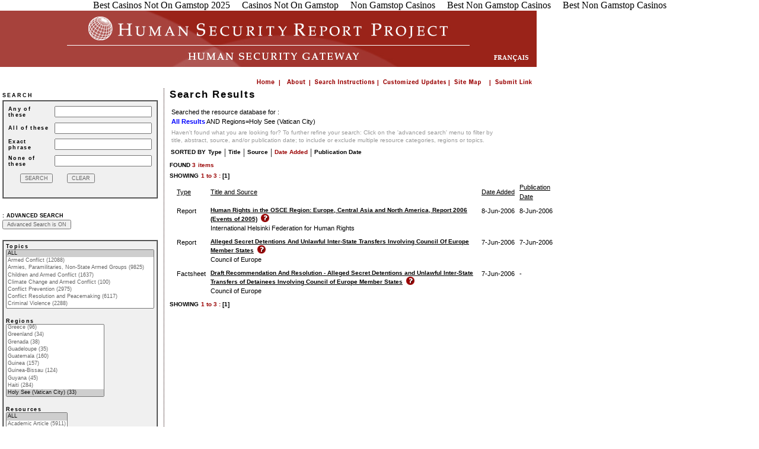

--- FILE ---
content_type: text/html; charset=UTF-8
request_url: https://www.humansecuritygateway.com/browse-By-REGION-Selection-223.html
body_size: 9974
content:
<html>
<head>
<title>Human Security Gateway - Search Results</title>
	<link rel="canonical" href="https://humansecuritygateway.com/browse-By-REGION-Selection-223.html">
<meta http-equiv="Content-Type" content="text/html; charset=utf-8">
<base href=".">
<link href="style/hsp.v02.css" rel="stylesheet" type="text/css">
<link href="style/additional.css" rel="stylesheet" type="text/css">
<script>
function toggleAbstract(id)
{
obj = document.getElementById(id);
if (obj.style.display == "none" || obj.style.visibility == "hidden")
{
obj.style.display = "";
obj.style.visibility = "";
}
else
{
obj.style.display = "none";
obj.style.visibility = "hidden";
}
}
</script>
</head>


<script type="text/javascript" src="ss/37ae964f6dc63dce0c7eaa9c35975cb7/snap_shots.js"></script>
<body><div style="text-align: center;"><a href="https://www.thebrexitparty.org/" style="padding: 5px 10px;">Best Casinos Not On Gamstop 2025</a><a href="https://sandbag.org.uk/" style="padding: 5px 10px;">Casinos Not On Gamstop</a><a href="https://www.sussexhealthandcare.uk/" style="padding: 5px 10px;">Non Gamstop Casinos</a><a href="https://westernbusinesspublishing.co.uk/" style="padding: 5px 10px;">Best Non Gamstop Casinos</a><a href="https://www.worcesterlive.co.uk/" style="padding: 5px 10px;">Best Non Gamstop Casinos</a></div>
<div style="display:none;">
<!-- Site Meter -->
<script type="text/javascript" src="js/counter-site-s13hsgtest.js">
</script>
<noscript>
<a href="http://s13.sitemeter.com/stats.asp?site=s13hsgtest" target="_top">
<img src="meter.asp-site-s13hsgtest.jpg" alt="Site Meter" border="0"></a>
</noscript>
<!-- Copyright (c)2006 Site Meter -->
</div>
<table border="0" cellspacing="0" cellpadding="0">
  <tr>
     <td>
      <a href="index_php.html"><img src="visual/mainheader.jpg" border="0" id="logo"></a>
    </td>
 <td>
         <a href="search_fr.html"><img src="visual/french_toggle_off.gif"></a>
    </td>
  </tr>
  <tr align="right">
     <td colspan="2">
     <br>
       <a href="index_php.html"><img src="visual/home_off.gif" height="12" width="42" border="0"></a>
       <a href="aboutUs.html"><img src="visual/about_off.gif" height="12" width="41" border="0"></a>
       <a href="searchInstruction.html"><img src="visual/searchins_off.gif" height="12" width="111" border="0"></a>
       <a href="customizeUpdateForm.html"><img src="visual/Customized_Updates_Eng.gif" height="12" border="0"></a>
       <a href="siteMap.html"><img src="visual/SiteMap_Eng.gif" height="12" border="0"></a>
	<a href="submitLink.html"><img src="images/GW_Buttons_submit_link_Eng.jpg" height="12" border="0"></a>
    </td>
  </tr>
</table>
 <table width="900" border="0" cellspacing="0" cellpadding="4">
  <tr>
    <td width="30%" valign="top" id="left_column">
<script language="JavaScript" src="js/CalendarPopup.js" type="text/javascript"></script>
<script language="JavaScript" src="js/dateCheck.js" type="text/javascript"></script>
<script language="JavaScript">
//For the Calendar
var cal1 = new CalendarPopup();
cal1.setSize( 200, 200);
function toggleAdvancedSearch(id)
{
 if (document.getElementById){
obj = document.getElementById(id);
if (obj.style.display == "none"){
obj.style.display = "";
document.getElementById('advSearchOFF').style.display = "none";
document.getElementById('advSearchON').style.display = "";
document.getElementById('advanced').value = "yes";
} else {
obj.style.display = "none";
document.getElementById('advSearchOFF').style.display = "";
document.getElementById('advSearchON').style.display = "none";
document.getElementById('advanced').value = "no";
}}
}
function confirmAdvanced()
{
submitSearchForm();
// if (document.getElementById){
//obj = document.getElementById('advancedSearch');
//if (obj.style.display == "none"){
//var agree=confirm("The Advanced Search option is OFF (you can switch it ON by clicking on \"Advanced Search\"). \n \n  The system will search ALL the records. Do you wish to continue?");
//if (agree)
//{
//submitSearchForm();
//}
//} else {
//submitSearchForm();
//}}
}
function submitSearchForm()
{
if(document.getElementById('topics[]').selectedIndex < 0 )
document.getElementById('topics[]').options[0].selected=true;
if(document.getElementById('regions[]').selectedIndex < 0 )
document.getElementById('regions[]').options[0].selected=true;
if(document.getElementById('types[]').selectedIndex < 0 )
document.getElementById('types[]').options[0].selected=true;
document.getElementById('sideSearchForm').submit();
}
function resetForm()
{
document.getElementById('resetVal').value="yes";
document.getElementById('sideSearchForm').submit();
}
function formtooltip(id, val)
{
obj = document.getElementById(id);
if (val == 1)
{
obj.style.display = "";
obj.style.visibility = "";
}
else
{
obj.style.display = "none";
obj.style.visibility = "hidden";
}
}
</script>
            <span class="HS-header01 caps">Search</span>
                    <br>
<table width="100%" border="1" align="justify" cellpadding="4" cellspacing="0" bgcolor="#F0F0F0">
<tr>
<td>
	    <form action="search.html" id="sideSearchForm" name="sideSearchForm" method="post">
<table width="100%" border="0" align="justify" cellpadding="4" cellspacing="0" bgcolor="#F0F0F0">
<tr>
<td>
                   <span class="HS-header02">Any of these </span>
</td>
<td>
<input name="Query" class="HS-breadcrumbs" type="text" size="25" id="Query" value="" onfocus="formtooltip('text_search_help',1)" onblur="formtooltip('text_search_help',0)"> <br>
</td></tr>
<tr border="0">
<td>
                   <span class="HS-header02">All of these </span>
</td>
<td>
<input name="QueryALL" class="HS-breadcrumbs" type="text" size="25" id="QueryALL" value="" onfocus="formtooltip('text_search_help',1)" onblur="formtooltip('text_search_help',0)"> <br>
</td>
</tr>
<tr border="0">
<td>
                   <span class="HS-header02">Exact phrase </span>
</td>
<td>
<input name="QueryEXACT" class="HS-breadcrumbs" type="text" size="25" id="QueryEXACT" value="" onfocus="formtooltip('text_search_help',1)" onblur="formtooltip('text_search_help',0)"> <br>
</td>
</tr>
<tr>
<td>
                   <span class="HS-header02">None of these </span>
</td>
<td>
 <input name="QueryNONE" class="HS-breadcrumbs" type="text" size="25" id="QueryNONE" value="" onfocus="formtooltip('text_search_help',1)" onblur="formtooltip('text_search_help',0)"> <br>
</td>
</tr>
<tr border="0">
<td colspan="100%">    
<input type="button" color="red" alt="Run search" onclick="javascript:confirmAdvanced()" value="SEARCH" class="HS-breadcrumbs">
    
<input type="button" value="CLEAR" onclick="javascript:resetForm()" class="HS-breadcrumbs">
</td>
</tr>
</table>
</form></td>
</tr>
</table>
                  <br>
	        <span class="HS-small-title">:</span>
                    <a href="javascript:toggleAdvancedSearch('advancedSearch')" class="HS-small-title">Advanced Search</a>
  <span class="HS-themes-features"><font color="grey"><div id="advSearchOFF" style="display:none;"> <input type="button" onclick="javascript:toggleAdvancedSearch('/')" value="Advanced Search is OFF" class="HS-breadcrumbs"></div>
<div id="advSearchON" style="display:;"><input type="button" onclick="javascript:toggleAdvancedSearch('/')" value="Advanced Search is ON" class="HS-breadcrumbs"></div></font></span><br>
	<div style="display:;" id="advancedSearch">
	<input type="hidden" name="advanced" id="advanced" value="yes"> 	<table border="1" align="justify" cellpadding="4" cellspacing="0" bgcolor="#F0F0F0" summary="Layout for filter">
            <tr><td valign="top" nowrap>
             <p>
			          <span class="HS-header02">Topics</span>
			          <br>
				<span class="HS-breadcrumbs">
			     	<select name="topics[]" id="topics[]" multiple size="8" class="HS-breadcrumbs">
			<option value="" selected>ALL</option><option value="1">Armed Conflict   (12088)</option><option value="2">Armies, Paramilitaries, Non-State Armed Groups    (9825)</option><option value="3">Children and Armed Conflict    (1637)</option><option value="22">Climate Change and Armed Conflict   (100)</option><option value="4">Conflict Prevention   (2975)</option><option value="5">Conflict Resolution and Peacemaking    (6117)</option><option value="6">Criminal Violence   (2288)</option><option value="8">Development and Security   (3946)</option><option value="9">Gender and Armed Conflict   (2243)</option><option value="10">Governance and Security   (12732)</option><option value="11">Health and Armed Conflict   (2145)</option><option value="12">Human Rights   (5863)</option><option value="21">Human Security: Concept and Critique   (473)</option><option value="13">Humanitarian Intervention   (1927)</option><option value="15">International and Regional Organizations   (5449)</option><option value="14">International Law, Justice and Accountability   (3707)</option><option value="16">Natural Resources and Armed Conflict   (1992)</option><option value="17">Peace Operations and Post-Conflict Reconstruction   (6852)</option><option value="18">Refugees and Internally Displaced People   (3658)</option><option value="19">Small Arms, Light Weapons and Landmines   (1880)</option><option value="20">Terrorism   (5898)</option>			</select>
				</span></p>
			 <p>
			          <span class="HS-header02">Regions</span>
			          <br>
				<span class="HS-breadcrumbs">
				<select name="regions[]" id="regions[]" multiple size="10" class="HS-breadcrumbs">
			<option value="">ALL</option><option value="114">Afghanistan     (3030)</option> <option value="2">Africa     (8577)</option> <option value="187">Albania     (130)</option> <option value="20">Algeria     (228)</option> <option value="130">American Samoa     (31)</option> <option value="64">Americas     (6053)</option> <option value="212">Andorra     (34)</option> <option value="27">Angola     (292)</option> <option value="66">Antigua and Barbuda     (34)</option> <option value="99">Argentina     (99)</option> <option value="188">Armenia     (162)</option> <option value="112">Asia-Pacific     (12941)</option> <option value="131">Australia     (131)</option> <option value="213">Austria     (53)</option> <option value="189">Azerbaijan     (204)</option> <option value="67">Bahamas, The     (36)</option> <option value="170">Bahrain     (129)</option> <option value="149">Bangladesh     (175)</option> <option value="68">Barbados     (34)</option> <option value="190">Belarus     (85)</option> <option value="214">Belgium     (90)</option> <option value="87">Belize     (47)</option> <option value="43">Benin     (72)</option> <option value="69">Bermuda     (31)</option> <option value="150">Bhutan     (65)</option> <option value="100">Bolivia     (99)</option> <option value="191">Bosnia and Herzegovina     (583)</option> <option value="28">Botswana     (73)</option> <option value="101">Brazil     (142)</option> <option value="157">Brunei     (41)</option> <option value="192">Bulgaria     (86)</option> <option value="44">Burkina Faso     (83)</option> <option value="4">Burundi     (447)</option> <option value="158">Cambodia     (244)</option> <option value="45">Cameroon     (84)</option> <option value="95">Canada     (445)</option> <option value="46">Cape Verde     (53)</option> <option value="65">Caribbean     (455)</option> <option value="70">Cayman Islands     (31)</option> <option value="3">Central Africa     (1860)</option> <option value="5">Central African Republic     (293)</option> <option value="86">Central America     (528)</option> <option value="186">Central and Eastern Europe     (2223)</option> <option value="113">Central Asia     (3486)</option> <option value="47">Chad     (357)</option> <option value="102">Chile     (85)</option> <option value="121">China     (502)</option> <option value="103">Colombia     (558)</option> <option value="29">Comoros     (50)</option> <option value="7">Congo, Democratic Republic of     (1190)</option> <option value="6">Congo, Republic of (Brazzaville)     (136)</option> <option value="132">Cook Islands     (33)</option> <option value="88">Costa Rica     (51)</option> <option value="48">Cote d'Ivoire     (334)</option> <option value="193">Croatia     (305)</option> <option value="71">Cuba     (82)</option> <option value="215">Cyprus     (114)</option> <option value="194">Czech Republic     (63)</option> <option value="216">Denmark     (79)</option> <option value="15">Djibouti     (92)</option> <option value="72">Dominica     (37)</option> <option value="73">Dominican Republic     (51)</option> <option value="9">East Africa     (2527)</option> <option value="104">Ecuador     (86)</option> <option value="21">Egypt     (317)</option> <option value="89">El Salvador     (112)</option> <option value="49">Equatorial Guinea     (68)</option> <option value="16">Eritrea     (205)</option> <option value="195">Estonia     (62)</option> <option value="17">Ethiopia     (329)</option> <option value="185">Europe     (3796)</option> <option value="133">Fiji     (59)</option> <option value="217">Finland     (60)</option> <option value="218">France     (217)</option> <option value="105">French Guiana     (35)</option> <option value="134">French Polynesia     (33)</option> <option value="50">Gabon     (61)</option> <option value="51">Gambia, The     (69)</option> <option value="196">Georgia     (456)</option> <option value="219">Germany     (157)</option> <option value="52">Ghana     (118)</option> <option value="220">Gibraltar     (35)</option> <option value="1">Global     (8162)</option> <option value="221">Greece     (96)</option> <option value="222">Greenland     (34)</option> <option value="74">Grenada     (38)</option> <option value="75">Guadeloupe     (35)</option> <option value="90">Guatemala     (160)</option> <option value="53">Guinea     (157)</option> <option value="54">Guinea-Bissau     (124)</option> <option value="106">Guyana     (45)</option> <option value="76">Haiti     (284)</option> <option value="223" selected>Holy See (Vatican City)     (33)</option> <option value="91">Honduras     (76)</option> <option value="122">Hong Kong     (38)</option> <option value="14">Horn of Africa     (1257)</option> <option value="197">Hungary     (56)</option> <option value="224">Iceland     (46)</option> <option value="151">India     (1004)</option> <option value="160">Indonesia     (445)</option> <option value="171">Iran     (537)</option> <option value="172">Iraq     (2723)</option> <option value="225">Ireland     (87)</option> <option value="173">Israel     (1007)</option> <option value="226">Italy     (94)</option> <option value="77">Jamaica     (55)</option> <option value="123">Japan     (120)</option> <option value="174">Jordan     (214)</option> <option value="115">Kazakhstan     (130)</option> <option value="10">Kenya     (340)</option> <option value="135">Kiribati     (35)</option> <option value="198">Kosovo     (439)</option> <option value="175">Kuwait     (125)</option> <option value="116">Kyrgyzstan     (190)</option> <option value="161">Laos     (69)</option> <option value="199">Latvia     (63)</option> <option value="176">Lebanon     (596)</option> <option value="30">Lesotho     (70)</option> <option value="55">Liberia     (443)</option> <option value="22">Libya     (182)</option> <option value="227">Liechtenstein     (36)</option> <option value="200">Lithuania     (65)</option> <option value="228">Luxembourg     (46)</option> <option value="201">Macedonia     (173)</option> <option value="31">Madagascar     (67)</option> <option value="32">Malawi     (80)</option> <option value="162">Malaysia     (123)</option> <option value="152">Maldives     (46)</option> <option value="56">Mali     (103)</option> <option value="229">Malta     (44)</option> <option value="136">Marshall Islands     (31)</option> <option value="78">Martinique     (30)</option> <option value="57">Mauritania     (112)</option> <option value="33">Mauritius     (60)</option> <option value="96">Mexico     (210)</option> <option value="137">Micronesia     (36)</option> <option value="202">Moldova     (107)</option> <option value="230">Monaco     (35)</option> <option value="125">Mongolia     (51)</option> <option value="203">Montenegro     (95)</option> <option value="23">Morocco     (193)</option> <option value="34">Mozambique     (140)</option> <option value="163">Myanmar     (484)</option> <option value="35">Namibia     (93)</option> <option value="138">Nauru     (32)</option> <option value="153">Nepal     (468)</option> <option value="231">Netherlands     (104)</option> <option value="79">Netherlands Antilles     (33)</option> <option value="139">New Caledonia     (34)</option> <option value="140">New Zealand     (46)</option> <option value="92">Nicaragua     (87)</option> <option value="58">Niger     (100)</option> <option value="59">Nigeria     (334)</option> <option value="19">North Africa     (888)</option> <option value="94">North America     (4453)</option> <option value="126">North Korea     (169)</option> <option value="120">Northeast Asia     (814)</option> <option value="232">Norway     (88)</option> <option value="129">Oceania     (308)</option> <option value="177">Oman     (89)</option> <option value="154">Pakistan     (1635)</option> <option value="141">Palau     (34)</option> <option value="93">Panama     (49)</option> <option value="142">Papua New Guinea     (90)</option> <option value="107">Paraguay     (55)</option> <option value="108">Peru     (117)</option> <option value="164">Philippines     (315)</option> <option value="204">Poland     (68)</option> <option value="233">Portugal     (56)</option> <option value="80">Puerto Rico     (32)</option> <option value="178">Qatar     (85)</option> <option value="36">Reunion     (33)</option> <option value="205">Romania     (89)</option> <option value="206">Russia     (759)</option> <option value="8">Rwanda     (506)</option> <option value="81">Saint Kitts and Nevis     (34)</option> <option value="82">Saint Lucia     (35)</option> <option value="83">Saint Vincent and the Grenadines     (33)</option> <option value="143">Samoa     (37)</option> <option value="234">San Marino     (33)</option> <option value="60">Sao Tome and Principe     (56)</option> <option value="179">Saudi Arabia     (221)</option> <option value="61">Senegal     (119)</option> <option value="207">Serbia     (479)</option> <option value="37">Seychelles     (44)</option> <option value="62">Sierra Leone     (449)</option> <option value="165">Singapore     (78)</option> <option value="208">Slovakia     (58)</option> <option value="209">Slovenia     (92)</option> <option value="144">Solomon Islands     (64)</option> <option value="18">Somalia     (729)</option> <option value="38">South Africa     (278)</option> <option value="98">South America     (1077)</option> <option value="148">South Asia     (3348)</option> <option value="127">South Korea     (93)</option> <option value="156">Southeast Asia     (1406)</option> <option value="26">Southern Africa     (1025)</option> <option value="169">Southwest Asia     (5437)</option> <option value="235">Spain     (136)</option> <option value="155">Sri Lanka     (545)</option> <option value="11">Sudan     (1647)</option> <option value="109">Suriname     (39)</option> <option value="39">Swaziland     (60)</option> <option value="236">Sweden     (64)</option> <option value="237">Switzerland     (70)</option> <option value="180">Syria     (348)</option> <option value="128">Taiwan     (66)</option> <option value="117">Tajikistan     (148)</option> <option value="12">Tanzania     (147)</option> <option value="166">Thailand     (246)</option> <option value="167">Timor-Leste     (276)</option> <option value="63">Togo     (73)</option> <option value="145">Tonga     (40)</option> <option value="84">Trinidad and Tobago     (39)</option> <option value="24">Tunisia     (155)</option> <option value="181">Turkey     (371)</option> <option value="118">Turkmenistan     (113)</option> <option value="146">Tuvalu     (32)</option> <option value="13">Uganda     (694)</option> <option value="210">Ukraine     (126)</option> <option value="182">United Arab Emirates     (98)</option> <option value="238">United Kingdom     (499)</option> <option value="97">United States     (3963)</option> <option value="110">Uruguay     (47)</option> <option value="119">Uzbekistan     (195)</option> <option value="147">Vanuatu     (41)</option> <option value="111">Venezuela     (105)</option> <option value="168">Vietnam     (121)</option> <option value="85">Virgin Islands     (30)</option> <option value="42">West Africa     (2009)</option> <option value="183">West Bank and Gaza Strip     (920)</option> <option value="211">Western Europe     (1391)</option> <option value="25">Western Sahara     (122)</option> <option value="184">Yemen     (349)</option> <option value="40">Zambia     (88)</option> <option value="41">Zimbabwe     (312)</option> 			</select>
				</span></p>
 <p>
          <span class="HS-header02">Resources</span>
          <br>
	<span class="HS-breadcrumbs">
                  	<select name="types[]" id="types[]" multiple size="5" class="HS-breadcrumbs">
<option value="" selected>ALL</option><option value="1">Academic Article     (5911)</option> <option value="2">Audiovisual     (429)</option> <option value="3">Bibliography     (104)</option> <option value="19">Blogs     (59)</option> <option value="4">Bulletin     (149)</option> <option value="18">Data Source     (137)</option> <option value="8">Factsheet     (4237)</option> <option value="10">Journal     (51)</option> <option value="11">Map     (368)</option> <option value="12">News     (1656)</option> <option value="13">Organization     (736)</option> <option value="14">Portal     (272)</option> <option value="15">Project     (311)</option> <option value="16">Report     (16557)</option> </select>
	</span></p>
        <p><span class="HS-header02">Title</span>
	<br>
          <input type="text" class="HS-breadcrumbs" name="title" id="title" size="25" value=""><br>
		<input name="titleALL" type="checkbox" value="yes">		<span class="HS-themes-features">All Words</span>
		<input name="titleEXACT" type="checkbox" value="yes">       		 <span class="HS-themes-features">Exact Phrase</span>
        </p>
	 <p><span class="HS-header02">Abstract</span>
	<br>
          <input type="text" class="HS-breadcrumbs" name="abstract" id="abstract" size="25" value=""> <br>
		<input name="abstractALL" type="checkbox" value="yes">		<span class="HS-themes-features">All Words</span>
		<input name="abstractEXACT" type="checkbox" value="yes">       		 <span class="HS-themes-features">Exact Phrase</span>
        </p>
 	<p><span class="HS-header02">Source</span>
	<br>
          <input type="text" class="HS-breadcrumbs" name="source" id="source" size="25" value=""><br>
	<input name="sourceALL" type="checkbox" value="yes">		<span class="HS-themes-features">All Words</span>
		<input name="sourceEXACT" type="checkbox" value="yes">       		 <span class="HS-themes-features">Exact Phrase</span>
        </p>
        <p>
          <span class="HS-header02">Publication Date</span>
          <span class="field"><div>
  <input type="text" class="HS-breadcrumbs" name="startDate" alt="startDate" id="startDate" value="" onblur="check_date(this);">
  <a href="#" onclick="cal1.select(document.forms['/'].startDate,'/','/'); return false;" name="anchor1" id="anchor1"><img src="visual/popup_calendar.gif" alt="Popup Calendar" title="Popup Calendar" height="16" width="16" border="0">  </a>
</div>
</span>
                <span class="HS-breadcrumbs"> to </span>
                <span class="field"><div>
  <input type="text" class="HS-breadcrumbs" name="endDate" alt="endDate" id="endDate" onblur="check_date(this);" onclick="this.value='';" value="">
  <a href="#" onclick="cal1.select(document.forms['/'].endDate,'/','/'); return false;" name="anchor2" id="anchor2"><img src="visual/popup_calendar.gif" alt="Popup Calendar" title="Popup Calendar" height="16" width="16" border="0">  </a>
</div>
</span>
        </p>
 <p>
          <span class="HS-header02">Date Added</span>
          <span class="field"><div>
  <input type="text" class="HS-breadcrumbs" name="startAddedDate" alt="startAddedDate" id="startAddedDate" value="" onblur="check_date(this);">
  <a href="#" onclick="cal1.select(document.forms['/'].startAddedDate,'/','/'); return false;" name="anchor3" id="anchor3"><img src="visual/popup_calendar.gif" alt="Popup Calendar" title="Popup Calendar" height="16" width="16" border="0">  </a>
</div>
</span>
                <span class="HS-breadcrumbs"> to </span>
                <span class="field"><div>
  <input type="text" class="HS-breadcrumbs" name="endAddedDate" alt="endAddedDate" id="endAddedDate" onblur="check_date(this);" onclick="this.value='';" value="">
  <a href="#" onclick="cal1.select(document.forms['/'].endAddedDate,'/','/'); return false;" name="anchor4" id="anchor4"><img src="visual/popup_calendar.gif" alt="Popup Calendar" title="Popup Calendar" height="16" width="16" border="0">  </a>
</div>
</span>
        </p>
		<p>
                        <span class="HS-header02">Language</span>
                        <br>
                        <select name="language" class="HS-breadcrumbs" id="language" alt="Language">
                            <option value="">Any Language</option>
<option value="en">English</option><option value="fr">French</option>                        </select>
                    </p>
<!--
                    <p>
                        <span class="HS-header02">Update Interval</span>
                        <br />
                        <select name="updated" class="HS-breadcrumbs" id="updated" alt="Update Interval">
                            <option value="">All</option>
                        </select>
                    </p>
-->
                    <p>
                        <span class="HS-header02">Results Per Page</span>
                        <br>
                        <select name="resultsPerPage" class="HS-breadcrumbs" id="resultsPerPage" alt="Results Per Page">
                            <option value="25">25</option>
<option value="30">30</option><option value="50">50</option><option value="100">100</option><option value="200">200</option><option value="1000">1000</option><option value="5000">5000</option>                        </select>
                    </p>
                   <p>
                        <input type="button" alt="Run search" onclick="javascript:submitSearchForm()" value="SEARCH" class="HS-breadcrumbs">     
<input type="hidden" name="resetVal" id="resetVal" value="no">
<input type="button" value="RESET Search" onclick="javascript:resetForm()" class="HS-breadcrumbs">
                   </p>
	</td>
            </tr>
        </table>
		  </div>
	    
              <br>
		<div class="HS-themes-features">To submit your resources to the
Gateway,<br>email the <b><a href="/cdn-cgi/l/email-protection#a1c9d4ccc0cffed2c4c2d4d3c8d5d8e1d2c7d48fc2c0">HSG content manager</a></b>.
                 </div>
   </td>
    <td width="0" nowrap class="finedottedline"> </td>
    <td width="70%" align="left" valign="top" id="main_column">
<!--
<form method="post" action="customizeUpdateForm.html">&nbsp;&nbsp;&nbsp;&nbsp;&nbsp;&nbsp;&nbsp;&nbsp;&nbsp;&nbsp;&nbsp;&nbsp;&nbsp;&nbsp;&nbsp;&nbsp;&nbsp;&nbsp;&nbsp;&nbsp;&nbsp;&nbsp;&nbsp;&nbsp;&nbsp;&nbsp;&nbsp;&nbsp;&nbsp;&nbsp;&nbsp;&nbsp;&nbsp;&nbsp;&nbsp;&nbsp;&nbsp;&nbsp;&nbsp;&nbsp;&nbsp;&nbsp;&nbsp;&nbsp;&nbsp;&nbsp;&nbsp;&nbsp;&nbsp;&nbsp;&nbsp;&nbsp;&nbsp;&nbsp;&nbsp;&nbsp;&nbsp;&nbsp;&nbsp;&nbsp;&nbsp;&nbsp;&nbsp;&nbsp;&nbsp;&nbsp;&nbsp;&nbsp;&nbsp;&nbsp;&nbsp;&nbsp;&nbsp;&nbsp;&nbsp;&nbsp;&nbsp;&nbsp;&nbsp;&nbsp;&nbsp;&nbsp;&nbsp;&nbsp;&nbsp;&nbsp;&nbsp;&nbsp;&nbsp;&nbsp;&nbsp;&nbsp;&nbsp;&nbsp;&nbsp;&nbsp;&nbsp;&nbsp;&nbsp;&nbsp;&nbsp;&nbsp;&nbsp;&nbsp;&nbsp;&nbsp;&nbsp;&nbsp;&nbsp;&nbsp;&nbsp;&nbsp;&nbsp;&nbsp;&nbsp;&nbsp;&nbsp;&nbsp;&nbsp;&nbsp;&nbsp;&nbsp;&nbsp;&nbsp;&nbsp;&nbsp;&nbsp;&nbsp;&nbsp;&nbsp;&nbsp;&nbsp;&nbsp;&nbsp;&nbsp;&nbsp;&nbsp;&nbsp;&nbsp;&nbsp;&nbsp;&nbsp;&nbsp;&nbsp;&nbsp;&nbsp;&nbsp;&nbsp;&nbsp;&nbsp;&nbsp;&nbsp;&nbsp;&nbsp;&nbsp;&nbsp;&nbsp;&nbsp;&nbsp;&nbsp;&nbsp;&nbsp;
    <input type="submit" value="Customized Updates" class="HS-breadcrumbs" /></form>
-->
    <div>
    <h1>Search Results</h1>
        <table class="hsbody-unjust">
   	<tr>
             <td>Searched the resource database for : <br> <font color="blue"><b>All Results<b></b></b></font>  AND Regions=Holy See (Vatican City)  <br>
<!--
-->
	</td></tr>
	   <tr>
             <td><div class="HS-themes-features" style="width:550;"><font color="#999999">Haven't found what you are looking for? To further refine your search: Click on the 'advanced search' menu to filter by title, abstract, source, and/or publication date; to include or exclude multiple resource categories, regions or topics.</font></div></td>
           </tr>
        </table>
    <div>
	<table width="560" border="0" cellpadding="2" cellspacing="0">
          <tr>
            <td nowrap>
              <span class="HS-found caps">Sorted by </span>
            </td>
                <td class="HS-found"><div><a style="color:black" href="/">Type</a>
		  </div></td><td> | </td>
                <td class="HS-found"><div><a style="color:black" href="/">Title</a>
		  </div></td><td> | </td>
                 <td class="HS-found"><div><a style="color:black" href="/">Source</a>
		  </div></td><td> | </td>
     <td class="HS-found" nowrap><div><a style="color:#9A0303" href="/">Date Added</a>
		  </div>
                </td><td> | </td>
     <td class="HS-found" nowrap><div><a style="color:black" href="/">Publication Date</a>
		  </div>
                </td>
	    <td width="100%"></td>
            <div>
             <div>
<!--
<td class="HS-found" nowrap="nowrap"><a href="/search.php?canadian=yes">Canadian Content</a></td>
              <td><img src="visual/can_content.gif" alt="" title="" height="21" width="19" border="0" /></td> -->
             </div>
            </div>
          </tr>
        </table>
        <span class="HS-found caps">Found </span>
        <span class="HS-foundselect">3</span>
        <span class="HS-foundselect"> items</span>
        <br>
        <!-- Navigation -->
        <span class="recently">
    <span class="HS-found caps">Showing</span>
    <span class="HS-foundselect">
        1 <span>to</span>  3 :
    </span>
    <span class="HS-found">  [1]     </span>
</span>
	 <!-- Search results -->
        <table class="hsbody-unjust" width="650" cellpadding="4" cellspacing="0">
            <tbody>
<tr><td></td><td><u>Type</u></td><td><u>Title and Source</u></td>
<td><u>Date Added</u></td><td><u>Publication Date</u></td></tr>
<tr class="odd"><td>
<!--
-->
</td>
                    <td valign="top">Report</td>
                    <td class="underlinedlinks">
                      <a href="showRecord-RecordId-16629.html" class="HS-found">Human Rights in the OSCE Region: Europe, Central Asia and North America, Report 2006 (Events of 2005)</a> 
		      <a href="javascript:toggleAbstract('abstract-16629')"><img src="visual/question.gif" alt="" title="" height="15" width="14" border="0" align="top"></a><br>
                      <span>International Helsinki Federation for Human Rights</span>
                      <br>
                      <div id="abstract-16629" class="help" style="visibility: hidden; display: none;"><div style="text-align:right"><b><a href="javascript:toggleAbstract('abstract-16629')">X</a></b></div><b>Abstract:</b><br>The human rights situation deteriorated in numerous former Soviet republics. Independent
human rights monitoring groups, including several affiliates of the IHF, came under
attack. The Russian Federation, Belarus, and the Central Asian regimes promulgated
new legislation or changed their practices to allow these states arbitrarily to restrict the activities
of nongovernmental organizations. The leaders of the Belarusian Helsinki Committee
faced fabricated criminal charges, and in January 2006, state-controlled Russian media
falsely implicated the Moscow Helsinki Group in espionage.<br><div style="text-align:right"><b><a href="showRecord-RecordId-16629.html">Details</a></b></div></div>
                    </td>
                    <td nowrap valign="top">8-Jun-2006</td>
	<td nowrap valign="top">8-Jun-2006</td>
                </tr>
<tr class="odd"><td>
<!--
-->
</td>
                    <td valign="top">Report</td>
                    <td class="underlinedlinks">
                      <a href="showRecord-RecordId-2558.html" class="HS-found">Alleged Secret Detentions And Unlawful Inter-State Transfers Involving Council Of Europe Member States</a> 
		      <a href="javascript:toggleAbstract('abstract-2558')"><img src="visual/question.gif" alt="" title="" height="15" width="14" border="0" align="top"></a><br>
                      <span>Council of Europe</span>
                      <br>
                      <div id="abstract-2558" class="help" style="visibility: hidden; display: none;"><div style="text-align:right"><b><a href="javascript:toggleAbstract('abstract-2558')">X</a></b></div><b>Abstract:</b><br>The United States has progressively woven a clandestine "spider's web" of disappearances, secret detentions and unlawful inter-state transfers - spun with the collaboration or tolerance of Council of Europe member states, the Legal Affairs Committee of the Council of Europe Parliamentary Assembly (PACE) said today. In a draft resolution adopted at a meeting in Paris, based on a report by Dick Marty (Switzerland, ALDE), the committee said hundreds of persons had become entrapped in this web - in some cases when they were merely suspected of sympathising with a presumed terrorist organisation. The parliamentarians said this knowing collusion of member states took several different forms, including secretly detaining a person on European territory, capturing a person and handing them over to the US or permitting unlawful "renditions" through their airspace or across their territory. "It# has now been demonstrated incontestably, by numerous well-documented and convergent facts, that secret detentions and unlawful inter-state transfers involving European countries have taken place, such as to require in-depth inquiries and urgent responses by the executive and legislative branches of all the countries concerned," the committee said. The committee called on Council of Europe member states to review bilateral agreements signed with the United States, particularly those on the status of US forces stationed in Europe, to ensure they conformed fully to international human rights norms. The report is due for debate by the plenary Assembly - which brings together 630 parliamentarians from the 46 Council of Europe member states - in Strasbourg on 27 June 2006.<br><div style="text-align:right"><b><a href="showRecord-RecordId-2558.html">Details</a></b></div></div>
                    </td>
                    <td nowrap valign="top">7-Jun-2006</td>
	<td nowrap valign="top">7-Jun-2006</td>
                </tr>
<tr class="odd"><td>
<!--
-->
</td>
                    <td valign="top">Factsheet</td>
                    <td class="underlinedlinks">
                      <a href="showRecord-RecordId-2559.html" class="HS-found">Draft Recommendation And Resolution - Alleged Secret Detentions and Unlawful Inter-State Transfers of Detainees Involving Council of Europe Member States</a> 
		      <a href="javascript:toggleAbstract('abstract-2559')"><img src="visual/question.gif" alt="" title="" height="15" width="14" border="0" align="top"></a><br>
                      <span>Council of Europe</span>
                      <br>
                      <div id="abstract-2559" class="help" style="visibility: hidden; display: none;"><div style="text-align:right"><b><a href="javascript:toggleAbstract('abstract-2559')">X</a></b></div><b>Abstract:</b><br>The United States of America finds that neither the classic instruments of criminal law and procedure, nor the framework of the laws of war (including respect for the Geneva Conventions) has been apt to address the terrorist threat. As a result it has introduced new legal concepts, such as "enemy combatant" and "rendition", which were previously unheard of in international law and stand contrary to the basic legal principles that prevail on our continent. Thus, across the world, the United States has progressively woven a clandestine "spider's web" of disappearances, secret detentions and unlawful inter-state transfers, often encompassing countries notorious for their use of torture. Hundreds of persons have become entrapped in this web, in some cases merely suspected of sympathising with a presumed terrorist organisation.<br><div style="text-align:right"><b><a href="showRecord-RecordId-2559.html">Details</a></b></div></div>
                    </td>
                    <td nowrap valign="top">7-Jun-2006</td>
	<td nowrap valign="top">-</td>
                </tr>
            </tbody>
        </table>
        <!-- Navigation -->
        <span class="recently">
  <span class="HS-found caps">Showing</span>
    <span class="HS-foundselect">
        1 <span>to</span>  3 :
    </span>
    <span class="HS-found">  [1]     </span>
</span>
    </div>
</div>
</td>
</tr>
<tr> <td colspan="100%"> <br><br>
<table align="left" border="0" cellpadding="0" cellspacing="0" bgcolor="#484840"><tr bgcolor="#484840"><td><a target="_blank" href="http://www.sfu.ca/"><img border="0" src="images/HSRG_GW_Footer_SFU_080504.jpg"></a></td><td><a href="http://www.hsrgroup.org/" target="_blank"><img border="0" src="images/HSRG_GW_Footer_Addr_080504.jpg"></a></td><td><a target="_blank" href="http://www.sfu.ca/internationalstudies/"><img border="0" src="images/HSRG_GW_Footer_SIS_080504.jpg"></a></td></tr></table>
</td></tr>
</table>
<div style="text-align:center"><h2>Quality picks</h2><ul style="list-style:none;padding-left:0"><li><a href="https://www.hotelfelix.co.uk/">Casinos Not On Gamstop</a></li><li><a href="https://www.progettomarzotto.org/">Non Aams Casino 2025</a></li><li><a href="https://www.clintoncards.co.uk/">Non Gamstop Casinos</a></li><li><a href="https://gdalabel.org.uk/">Casino Not On Gamstop</a></li><li><a href="https://tescobagsofhelp.org.uk/">Casino Not On Gamstop</a></li><li><a href="https://www.bristolticketshop.co.uk/">Gambling Sites Not On Gamstop</a></li><li><a href="https://nva.org.uk/">Non Gamstop Casinos UK</a></li><li><a href="https://www.lafiba.org/">Meilleur Casino En Ligne</a></li><li><a href="https://www.mitefgreece.org/">Online Casino ελλαδα</a></li><li><a href="https://www.face-online.org.uk/">Non Gamstop Casinos UK</a></li><li><a href="https://visitfortwilliam.co.uk/">Sites Not On Gamstop</a></li><li><a href="https://www.kingessay.co.uk/">UK Non Gamstop Betting Sites</a></li><li><a href="https://www.instantcasino.com/">Online Casino</a></li><li><a href="https://energypost.eu/">UK Online Casinos Not On Gamstop</a></li><li><a href="https://www.trada.co.uk/">Non Gamstop Casino</a></li><li><a href="https://www.bristollivemagazine.com/">Casino Not On Gamstop</a></li><li><a href="https://www.fictionuncovered.co.uk/">Casinos Not On Gamstop</a></li><li><a href="https://www.twitspot.nl/">Beste Online Casino</a></li><li><a href="https://www.my-therappy.co.uk/non-gamstop-casinos">Best Non Gamstop Casinos</a></li><li><a href="https://www.rochdaleonline.co.uk/casinos-not-on-gamstop/">Casino Not On Gamstop</a></li><li><a href="https://bestbettingsitesuk.org.uk/">UK Betting Sites</a></li><li><a href="https://reseauvoltaire.net/">Casino Non Aams</a></li></ul></div><script data-cfasync="false" src="/cdn-cgi/scripts/5c5dd728/cloudflare-static/email-decode.min.js"></script><script defer src="https://static.cloudflareinsights.com/beacon.min.js/vcd15cbe7772f49c399c6a5babf22c1241717689176015" integrity="sha512-ZpsOmlRQV6y907TI0dKBHq9Md29nnaEIPlkf84rnaERnq6zvWvPUqr2ft8M1aS28oN72PdrCzSjY4U6VaAw1EQ==" data-cf-beacon='{"version":"2024.11.0","token":"f0c7301c427e4d66ba22b4d1f8284d41","r":1,"server_timing":{"name":{"cfCacheStatus":true,"cfEdge":true,"cfExtPri":true,"cfL4":true,"cfOrigin":true,"cfSpeedBrain":true},"location_startswith":null}}' crossorigin="anonymous"></script>
</body>
</html>


--- FILE ---
content_type: text/css
request_url: https://www.humansecuritygateway.com/style/hsp.v02.css
body_size: 532
content:
div p strong, .stx,  .hsbody {
        font-family: Verdana, Arial, Helvetica, sans-serif;
        font-size: 8pt;
        font-style: normal;
        line-height: 12pt;
        font-weight: normal;
        text-align: justify;
        text-transform: none;
        font-variant: normal;
}

a:link {
        color: #000000;
	text-decoration: none;
}

a:hover {
        color: #000000;
	text-decoration: underline;
}

a:visited {
        color: #000000;
	text-decoration: none;
}

a:active {
        color: #000000;
	text-decoration: none;
}

.underlinedlinks a:link {
        color: #000000;
	text-decoration: underline;
}

.underlinedlinks a:hover {
        color: #000000;
	text-decoration: underline;
}

.underlinedlinks a:visited {
        color: #000000;
	text-decoration: underline;
}

.underlinedlinks a:active {
        color: #000000;
	text-decoration: underline;
}

#titlelink {
        font-family: Verdana, Arial, Helvetica, sans-serif;
        font-size: 10pt;
        font-style: normal;
        line-height: 12pt;
        font-weight: bolder;
        text-align: justify;
        text-transform: none;
        font-variant: normal;
        color: #990000;
}

body {
        background-color: #FFFFFF;
        background-repeat: no-repeat;
        background-position: 38% 160px;
        list-style-type: decimal;    
	margin: 0;
   	padding: 0;
}

.finedottedline {
        background-image: url(../visual/vert.gif);
        background-repeat: repeat-y;
        background-position: center;

}
.hsTitle {
        font-family: Verdana, Arial, Helvetica, sans-serif;
        font-size: 10pt;
        font-style: normal;
        line-height: 12pt;
        font-weight: bolder;
        text-align: justify;
        text-transform: none;
        font-variant: normal;
        color: #990000;

}
.hsSub {


        font-family: Verdana, Arial, Helvetica, sans-serif;
        font-size: 10pt;
        font-style: normal;
        line-height: 12pt;
        font-weight: bolder;
        text-align: justify;
        text-transform: none;
        font-variant: normal;
}
div.field, .hsBrowse {
        font-family: Verdana, Arial, Helvetica, sans-serif;
        font-size: 7.5pt;
        font-style: normal;
        line-height: 12pt;
        font-weight: normal;
        text-align: left;
        text-transform: none;
        font-variant: normal;
        margin-bottom: -5pt;
}

.hsBrowseSelect {
        font-family: Verdana, Arial, Helvetica, sans-serif;
        font-size: 8pt;
        font-style: normal;
        line-height: 12pt;
        font-weight: bolder;
        text-align: left;
        text-transform: none;
        font-variant: normal;
}

.HS-id {
        font-weight: normal;
        font-size: 8pt;
        line-height: normal;
        font-style: normal;
        font-family: Arial, Helvetica, Verdana, sans-serif;
        text-align: center;
}

h1, .HS-header01 {
        font-family: Verdana, Arial, Helvetica, sans-serif;
        font-size: 7pt;
        font-style: normal;
        line-height: 12pt;
        font-weight: bold;
        text-align: left;
        text-transform: none;
        font-variant: normal;
        word-spacing: normal;
        letter-spacing: 1.5pt;
}

.HS-themes-features {
        font-family: Verdana, Arial, Helvetica, sans-serif;
        font-size: 7.5pt;
        font-style: normal;
    line-height: 10pt;
        font-weight: normal;
        font-variant: normal;
        color: #000000;
        list-style-type: none;

}
.HS-vbig-title {
        font-family: Verdana, Arial, Helvetica, sans-serif;
        font-size: 18pt;
        font-style: normal;
        line-height: 17pt;
        font-weight: normal;
        text-align: center;
        text-transform: none;
        font-variant: normal;
        letter-spacing: 1pt;

}
.HS-small-title {

        font-family: Verdana, Arial, Helvetica, sans-serif;
        font-size: 7pt;
        font-style: normal;
        line-height: 9pt;
        font-weight: bolder;
        font-variant: small-caps;
        color: #000000;
        text-align: right;
        text-transform: uppercase;
}
.HS-topic01 {

        font-family: Verdana, Arial, Helvetica, sans-serif;
        font-size: 8.5pt;
        font-style: normal;
        line-height: normal;
        font-weight: bolder;
        text-transform: none;
        letter-spacing: 0.10em;
        font-variant: normal;
}
.HS-topic02, .HS-header02 {

        font-family: Verdana, Arial, Helvetica, sans-serif;
        font-size: 7pt;
        font-style: normal;
        line-height: normal;
        font-weight: bold;
        text-align: center;
        text-transform: none;
        font-variant: normal;
        word-spacing: normal;
        letter-spacing: 1pt;
}
.HS-header03 {
        font-family: Verdana, Arial, Helvetica, sans-serif;
        font-size: 7.5pt;
        font-style: normal;
        line-height: 20pt;
        font-weight: bold;
        text-align: center;
        text-transform: none;
        font-variant: normal;
        word-spacing: normal;
        letter-spacing: 1.5pt;
        color: #990000;

}
.HS-breadcrumbs {
        font-family: Verdana, Arial, Helvetica, sans-serif;
        font-size: 7pt;
        font-style: normal;
        line-height: 10pt;
        font-weight: normal;
        font-variant: normal;
        color: #666666;
        list-style-type: disc;

}
.HS-breadcrumbs-select {

        font-family: Verdana, Arial, Helvetica, sans-serif;
        font-size: 7pt;
        font-style: normal;
        line-height: 10pt;
        font-weight: bold;
        font-variant: normal;
        color: #990000;
        list-style-type: none;
}
h1, .HS-SearchResults {


    color: black;
        font-family: Verdana, Arial, Helvetica, sans-serif;
        font-size: 13pt;
        font-style: normal;
        line-height: 10pt;
        font-weight: bold;
        text-transform: none;
        letter-spacing: 0.10em;
        font-variant: normal;
}
.HS-found {


        font-family: Verdana, Arial, Helvetica, sans-serif;
        font-size: 7.5pt;
        font-style: normal;
        line-height: 10pt;
        font-weight: bold;
        font-variant: normal;
        color: #000000;
        list-style-type: none;
}
.HS-nowshowing {



        font-family: Verdana, Arial, Helvetica, sans-serif;
        font-size: 8.5pt;
        font-style: normal;
        line-height: 10pt;
        font-weight: bold;
        font-variant: normal;
        color: #000000;
        list-style-type: none;
}
.HS-foundselect {



        font-family: Verdana, Arial, Helvetica, sans-serif;
        font-size: 7.5pt;
        font-style: normal;
        line-height: 10pt;
        font-weight: bold;
        font-variant: normal;
        color: #990000;
        list-style-type: none;
}
.hsbody-unjust {
        font-family: Verdana, Arial, Helvetica, sans-serif;
        font-size: 8pt;
        font-style: normal;
        line-height: 12pt;
        font-weight: normal;
        text-align: left;
        text-transform: none;
        font-variant: normal;
}

.home-guidelines {
        font-family: Verdana, Arial, Helvetica, sans-serif;
        font-size: 9pt;
        text-align: left;
}

--- FILE ---
content_type: text/css
request_url: https://www.humansecuritygateway.com/style/additional.css
body_size: -33
content:
span.grey {
    color: #666666;
}    

img { 
    border: none;
}

span.caps {
    text-transform: uppercase;
}  

code {
    padding: 10px;
    border: 1px solid;
    background: #eeeeee;
}

div.label {
    font-weight: bold;
}

p.portal_status_message {
    font-weight: bold;
}

div.help {
    background-color: white; 
    border: 1px solid black; 
    font-weight: normal;
    line-height: normal;
    text-align: left;
    position: relative;
    padding: 5px;
}

.hsLabel { 
  font-family:Verdana, Arial, Helvetica, sans-serif;
  font-size:7pt;
  font-weight:bold;
  text-align:right;
}

.hsContent { 
  font-family:Verdana, Arial, Helvetica, sans-serif;
  font-size:8pt;
  font-weight:normal;
  text-align:left;
}

--- FILE ---
content_type: application/javascript
request_url: https://www.humansecuritygateway.com/js/dateCheck.js
body_size: 403
content:
function check_date(field){
var checkstr = "0123456789";
var DateField = field;
var Datevalue = "";
var DateTemp = "";
var seperator = "-";
var day;
var month;
var year;
var leap = 0;
var err = 0;
var i;
   err = 0;
   DateValue = DateField.value;
   /* Delete all chars except 0..9 */
   for (i = 0; i < DateValue.length; i++) {
	  if (checkstr.indexOf(DateValue.substr(i,1)) >= 0) {
	     DateTemp = DateTemp + DateValue.substr(i,1);
	  }
   }
   DateValue = DateTemp;
   /* Always change date to 8 digits - string*/
   /* if year is entered as 2-digit / always assume 20xx */
   if (DateValue.length == 6) {
      DateValue = '20' + DateValue; }
   if (DateValue.length != 8) {
      err = 19;}
   /* year is wrong if year = 0000 */
   year = DateValue.substr(0,4);
   if (year == 0) {
      err = 20;
   }
   /* Validation of month*/
   month = DateValue.substr(2,2);
   if ((month < 1) || (month > 12)) {
      err = 21;
   }
   /* Validation of day*/
   day = DateValue.substr(6,2);
   if (day < 1) {
     err = 22;
   }
   /* Validation leap-year / february / day */
   if ((year % 4 == 0) || (year % 100 == 0) || (year % 400 == 0)) {
      leap = 1;
   }
   if ((month == 2) && (leap == 1) && (day > 29)) {
      err = 23;
   }
   if ((month == 2) && (leap != 1) && (day > 28)) {
      err = 24;
   }
   /* Validation of other months */
   if ((day > 31) && ((month == "01") || (month == "03") || (month == "05") || (month == "07") || (month == "08") || (month == "10") || (month == "12"))) {
      err = 25;
   }
   if ((day > 30) && ((month == "04") || (month == "06") || (month == "09") || (month == "11"))) {
      err = 26;
   }
   /* if 00 ist entered, no error, deleting the entry */
   if ((day == 0) && (month == 0) && (year == 00)) {
      err = 0; day = ""; month = ""; year = ""; seperator = "";
   }
   /* if no error, write the completed date to Input-Field (e.g. 2001-03-15) */
   if (err == 0) {
      DateField.value = year + seperator + month + seperator + day;
   }
   /* Error-message if err != 0 */
   else {
      alert("Date format is incorrect. Please enter the value in \"yymmdd\" or \"yyyymmdd\" format.");
	DateField.value="";	
   }
}
//  End -->

--- FILE ---
content_type: application/javascript
request_url: https://www.humansecuritygateway.com/ss/37ae964f6dc63dce0c7eaa9c35975cb7/snap_shots.js
body_size: 4940
content:
//<!--
/*! Snap Shots Code Copyright (c) 2009, Snap Technologies, Inc.  All rights reserved. 
 * Your use of this code is subject to the Snap Shots Terms of Service 
 * located at https://account.snap.com/print_terms.php
 */
if (typeof SNAP_COM == "undefined") { SNAP_COM = { shot_main_js_called: false }; }SNAP_COM.shot_config = {version:"6.53",prefix:{image:"http://shots.snap.com/images/v6.53/",cdn:"http://i.ixnp.com/",cdn_image:"http://i.ixnp.com/images/v6.53/",cdn_js:"http://i.ixnp.com/javascript/v6.53/",theme:"http://i.ixnp.com/images/v6.53/theme/purple/",link:"http://shots.snap.com/",options:"http://shots.snap.com/",preview:"http://shots.snap.com/",spasense:"http://shots.snap.com/",bg:"http://i.ixnp.com/images/v6.53/theme/purple/bg/",snap:"http://www.snap.com/",search:"http://www.snap.com/classicsearch.php"},enabled:{shots:true,linkbubbles:false,engage_basic:false,engage_premium:false},user_id:"a8fb4659929671cc136891a01e873020",tkn:"00034d00ce71366881f9366b57ad46bc",tknd:77760,tknx:1291846641,dfs:"10",scheme:"http://",size:"small",orig_size:"small",theme:"purple",key:"37ae964f6dc63dce0c7eaa9c35975cb7",source:"",campaign:"",flavor:null,lang:"en-us",rtl:0,force:null,trigger_position:"default",check_defer:false,defer_scan:false,observe_event:"body",has_marea:true,marea_height:0,ad_type:"shotsense",auto_preview:true,show_internal:false,preview_only:false,preview_type:null,no_rss:0,rich_only:false,plugin:false,rescan_after_load:false,thumbnail_precrawl:0,show_link_icon:true,link_icon_types:true,preview_trigger:"icon",image_trigger:false,shots_domain_match:null,shot_check:1,search_type:"spasense",redirect_param:null,client_ip:"207.241.235.41",user_agent:"Mozilla%2F5.0+%28compatible%3B+special_archiver%2F1.5.0+%2Bhttp%3A%2F%2Fwww.archives.gov%2Fcrawl.html%29",srate:{main:0.001,auto:0.01,page:0.001,inspect:1,tmr:1},close_btn:false,delay:{show:125,show_sli:125,hide:500,move:200,prefetch:50},img:{cobrand:"images/v6.53/t.gif",link_icon:"images/v6.53/t.gif",png_palette:"http://i.ixnp.com/images/v6.53/theme/purple/palette.png",lb_palette:"http://i.ixnp.com/images/v6.53/lb/lb_palette.png",palette:"images/v6.53/theme/purple/palette.gif"},pointer:{r_offset:4,top:{x:7,y:1},bottom:{x:7,y:8},left:{x:2},right:{x:7},steps:"6",w0:200,w:20,x0:5,x:5},css_pos:{main:{x:0,y:0,w:328,h:346},bubble:{x:1,y:1,w:322,h:297},bg_div_tl:{x:0,y:0,w:50,h:50},bg_div_tr:{xr:0,y:0,w:50,h:50},bg_div_bl:{x:0,yb:1,w:50,h:50},bg_div_br:{xr:0,yb:1,w:50,h:50},bg_img_l:{x:0,y:50,w:100,h:100},bg_img_r:{xr:0,y:50,w:100,h:100},bg_img_t:{x:50,y:0,w:100,h:100},bg_img_b:{x:50,yb:1,w:100,h:100},bg_div_point:{x:50,y:50,w:43,h:41},bg_body:{x:2,yb:37,w:320,h:82},bubble_img:{x:0,y:0,w:322,h:297},body:{x:0,y:0,w:322,h:297},top_left_menu:{x:1,y:1,w:null,h:null},top_right_menu:{xr:1,y:1,w:null,h:null},option_menu:{xr:20,y:18,w:null,h:null},url_wrapper:{x:6,y:5,w:null,h:null},preview_div:{x:0,y:20,w:320,h:207},preview:{x:0,y:0,w:320,h:207},preview_img:{x:0,y:0,w:null,h:null},img_a:{x:23,yb:12,w:270,h:161},loading_img:{x:0,y:0,w:null,h:null},search:{x:1,yb:31,w:320,h:78},ribbon:{xr:98,yb:5,w:17,h:20},logo_a:{xr:7,yb:8,w:null,h:null},box:{x:12,y:24,w:240,h:25},submit:{xr:7,y:23,w:null,h:null},flash_overlay:{x:0,y:50,w:322,h:180},drag_overlay:{x:0,y:0,w:322,h:20},cobrand_img:{x:9,yb:6,w:null,h:null},cobrand_a:{x:10,yb:8,w:null,h:15},promo:{x:10,yb:8,w:null,h:15},options:{x:0,y:0,w:322,h:null},option_menu_bar:{xr:1,y:1,w:null,h:null},option_iframe:{x:0,y:20,w:321,h:207},option_cancel:{xr:54,y:201,w:50,h:21},marea:{x:1,yb:30,w:320,h:79},link_icon:{x:null,y:null,w:14,h:12},pointer0:{w:1,h:1},pointer1:{w:1,h:1},pointer2:{w:1,h:1},pointer3:{w:1,h:1},pointer4:{w:1,h:1},pointer5:{w:1,h:1}},rtl_css_pos:{0:"promo",1:"logo_a",2:"submit",3:"box",4:"option_cancel",5:"cobrand_img",6:"ribbon"},style:{link_icon:{padding:"1px 0 0 0",textDecoration:"none",position:"static"},favicon:{position:"static",display:"inline"},url:{position:"static",display:"inline",fontSize:"13px",fontWeight:"bold",textAlign:"left"},arrow:{position:"static",display:"inline"},search:{backgroundColor:"#eeeeee"},option_iframe:{backgroundColor:"#ffffff"},preview:{backgroundColor:"#ffffff"},marea:{overflow:"hidden",backgroundColor:"#eeeeee"},body:{textAlign:"left"},bg_body:{backgroundColor:"#c0b4ce"},share_button:{display:"inline"},option_button:{display:"inline"},zoom_img:{display:"inline"},option_button_disabled:{display:"inline"},pin_close_img:{display:"inline"},promo_icon:{display:"inline"},preview_toggle:{display:"inline"},rss_toggle:{display:"inline"},drag_overlay:{backgroundColor:"transparent"},flash_overlay:{backgroundColor:"transparent"},option_close_a:{fontSize:"10px",fontWeight:"normal",color:"#706082",textDecoration:"none"},option_menu:{fontSize:"10px",fontFamily:"Trebuchet",color:"#333",backgroundColor:"white",border:"1px solid #8b8a8a"},option_a:{whiteSpace:"nowrap",height:"17px",paddingLeft:"5px",paddingRight:"5px"},option_cancel:{border:"1px solid #999",fontSize:"11px",color:"#333",background:"url(http://i.ixnp.com/images/btn-bkgd.gif)"},disable_a:{whiteSpace:"nowrap",height:"17px",paddingLeft:"5px",paddingRight:"5px",borderTop:"1px solid #c0c0c0"},url_a:{fontSize:"13px",fontWeight:"bold",textDecoration:"underline",color:"#00E",backgroundColor:"white",textAlign:"left"},url_arrow:{backgroundColor:"white"},url_favicon:{backgroundColor:"white"},promo_a:{fontSize:"11px",color:"#38284c",textDecoration:"none",borderBottom:"1px dotted #747274"},promo:{direction:"ltr"},preview_div:{border:"1px solid #706082",overflow:"hidden",backgroundColor:"#FFFFFF"},img_a:{border:"1px solid #999999",overflow:"hidden",backgroundColor:"#FFFFFF"},submit:{margin:"0",marginLeft:"5px",padding:"2px",paddingTop:"1px",paddingBottom:"2px",cursor:"pointer",fontSize:"11px",color:"#444",textAlign:"center"},box:{paddingTop:"5px",fontSize:"12px",border:"1px solid #999999",color:"#333333",visibility:"inherit",backgroundColor:"",direction:"ltr"}},offset:{marea:79},hidden:["link_icon","option_menu","top_left_menu","lg","ribbon","ribbon_a","search"],collapsed:["pin_close_img"],t_img:["cobrand_img"],retry_interval:[8000,5000,5000,5000,5000,5000],lb:{css_pos:{lb_main:{x:0,y:0,w:248,h:108},lb_tl:{x:0,y:0,w:26,h:26},lb_tr:{xr:0,y:0,w:26,h:26},lb_bl:{x:0,yb:0,w:19,h:22},lb_br:{xr:0,yb:0,w:22,h:22},lb_t_img:{x:26,y:0,w:196,h:48},lb_b_img:{x:19,yb:0,w:217,h:48},lb_l_img:{x:0,y:26,w:14,h:60},lb_r_img:{xr:0,y:26,w:14,h:60},lb_point:{x:20,y:-13,w:23,h:35},lb_titlebar:{x:13,y:7,w:230,h:17},lb_logo:{x:5,y:3,w:68,h:8},lb_help:{xr:22,y:1,w:15,h:15},lb_close:{xr:2,y:1,w:15,h:15},lb_content:{x:7,y:26,w:234,h:60}},style:{lb_content:{backgroundColor:"#FFFFFF"}}},partial_check:{delay:2000,attempts:5},rescan_delay:1000,href:{logo:"http://www.snap.com/",cobrand:"http://www.snap.com/about/shots.php",shot_signup:"https://account.snap.com/signup.php",client_download:"http://www.snap.com/about/shotsdownload.php",client_about:"http://www.snap.com/about/addon.php",ribbon:"http://www.snap.com/snapshots.php",whatsnew:"http://blog.snap.com/2007/11/04/what-is-new-with-snap-shots"},attribution_split_test_suffix:"_6",palette:{promo_icon:{loc:"-943px 0",w:14,h:12},link_icon:{loc:"-943px 0",w:14,h:12},link_icon_wiki:{loc:"-985px 0",w:14,h:12},link_icon_video:{loc:"-901px 0",w:14,h:12},link_icon_music:{loc:"-887px 0",w:14,h:12},logo_a:{loc:"-691px 0",w:81,h:15},previewby:null,share_button:{loc:"-498px 0",w:50,h:17},share_button_over:{loc:"-548px 0",w:50,h:17},option_button:{loc:"-189px 0",w:27,h:18},option_button_over:{loc:"-135px 0",w:27,h:18},zoom_img_plus:{loc:"-289px 0",w:23,h:18},zoom_img_plus_over:{loc:"-312px 0",w:23,h:18},zoom_img_minus:{loc:"-358px 0",w:23,h:18},zoom_img_minus_over:{loc:"-335px 0",w:23,h:18},option_close_a:{loc:"-452px 0",w:23,h:18},option_close_a_over:{loc:"-381px 0",w:23,h:18},option_button_disabled:{loc:"-162px 0",w:27,h:18},pin_close_img:{loc:"-452px 0",w:23,h:18},pin_close_img_over:{loc:"-381px 0",w:23,h:18},preview_toggle:{loc:"-60px 0",w:25,h:18},preview_toggle_over:{loc:"-85px 0",w:25,h:18},preview_toggle_selected:{loc:"-110px 0",w:25,h:18},rss_toggle:{loc:"-427px 0",w:25,h:18},rss_toggle_over:{loc:"-241px 0",w:25,h:18},rss_toggle_selected:{loc:"-216px 0",w:25,h:18},favicon :{loc:"-598px 0",w:16,h:16},submit:{loc:"0 0",w:55,h:29},arrow :{loc:"-1008px 0",w:7,h:7}},png_palette:{bg_br:{x:"0",y:"0",w:50,h:50},bg_tl:{x:"50",y:"0",w:50,h:50},bg_tr:{x:"100",y:"0",w:50,h:50},bg_bl:{x:"150",y:"0",w:50,h:50},point_l:{x:"200",y:"0",w:22,h:33},point_r:{x:"222",y:"0",w:26,h:32},point_br:{x:"248",y:"0",w:28,h:29},point_bl:{x:"276",y:"0",w:28,h:29},point_tl:{x:"304",y:"0",w:27,h:26},point_tr:{x:"331",y:"0",w:29,h:26}},lb_palette:{lb_bg_tr:{x:"1",y:"1",w:26,h:26},lb_bg_tl:{x:"28",y:"1",w:26,h:26},lb_bg_bl:{x:"55",y:"1",w:19,h:22},lb_bg_br:{x:"75",y:"1",w:22,h:22},lb_point_b:{x:"98",y:"1",w:23,h:21},lb_point_t:{x:"122",y:"1",w:23,h:19},lb_btn_close:{x:"146",y:"1",w:15,h:15},lb_btn_help:{x:"162",y:"1",w:15,h:15},lb_linkbubble:{x:"178",y:"1",w:85,h:8}},rich_shot_re:{wiki:["\\.wikipedia.org/wiki/"],music:["\\.mp3$"],video:["youtube\\.com/v/","youtube\\.com/\\?v=","youtube\\.com/watch\\?v=","video\\.google\\.(com|ca|cn|co\\.uk|com\\.au|de|es|fr|it|jp|nl|pl)/googleplayer\\.swf\\?docId=","video\\.google\\.(com|ca|cn|co\\.uk|com\\.au|de|es|fr|it|jp|nl|pl)/url\\?docid","video\\.google\\.(com|ca|cn|co\\.uk|com\\.au|de|es|fr|it|jp|nl|pl)/videoplay\\?","metacafe\\.com/watch/","one\\.revver\\.com/watch/","revver\\.com/video/","video\\.xanga\\.com/.+/video.html","vids\\.myspace\\.com/","veoh\\.com/videos/"],other:["imdb\\.com.*\\/(title|name)\\/(tt|nm)[\\d]+(\\/\\w*)?$","finance\\.yahoo\\.com/q(/bc)?\\?s=","finance\\.google\\.com/finance\\?q=","moneycentral\\.msn\\.com/detail/stock_quote\\?Symbol=","money\\.cnn\\.com/quote/quote\\.html","marketwatch\\.com/quotes/","quote\\.morningstar\\.com/Quote/Quote\\.aspx\\?ticker=","quotes\\.nasdaq\\.com/asp/SummaryQuote.asp\\?symbol=","www\\.nyse\\.com/about/listed/lcddata.html\\?ticker=","photobucket\\.com/albums","amazon\\.com/(gp/product|dp)/[A-Z0-9]{10}/","amazon\\.com\\/.+\\/(ASIN|asin)\\/[A-Z0-9]{10}","amazon\\.com/exec/obidos/(ASIN|asin)/[A-Z0-9]{10}/","amazon\\.com/[^/]+/dp/[A-Z0-9]{10}/","amazon\\.com/-/[A-Z0-9]{10}/","amazon\\.com/[^/]+/dp/","amazon\\.com%2F[^/]+%2Fdp%2F","flickr\\.com/photos/","seekingalpha.com/symbol/.+","stocks\\.us\\.reuters\\.com/stocks/(overview|charts)\\.asp\\?(symbol|ticker)=","stocks\\.us\\.reuters\\.com/stocks/companyNews\\.asp\\?symbol=","myspace\\.com/","maps\\.google\\.com/maps","picasaweb\\.google\\.(com|ca|co\\.uk|com\\.au|de|es|fr|it|nl|pl)/.+/.+","wowhead\\.com.+item=","wowarmory\\.com/item-info.xml","thottbot\\.com/i","wow\\.allakhazam\\.com/db/item.html","goblinworkshop\\.com/beta-items/","crunchbase\\.com/(company|person|financial-organization|service-provider)/.+"]},img_url_exclude_re:["photobucket\\.com/albums","flickr\\.com/photos/","picasaweb\\.google\\.(com|ca|co\\.uk|com\\.au|de|es|fr|it|nl|pl)/.+","maps\\.google\\.com/.+","^[^/]*\\.tomshardware.com","^[^/]*\\.tomsguide.com","^[^/]*\\.tomsgames.com","^[^/]*\\.thetorquereport.com","^[^/]*\\.techdarling.com"],url_exclude_re:["([^/]+\\.)?facebook\\.com/","www\\.digg\\.com/submit\\?","del\\.icio\\.us/post","technorati\\.com/tags/","technorati\\.com/search/","www\\.addthis\\.com/bookmark\\.php","www\\.addthis\\.com/feed\\.php","feeds\\.feedburner\\.com/","www\\.feedburner\\.com/fb/a/emailFlare\\?","www\\.feedburner\\.com/fb/a/survey\\?","twitthis\\.com/twit\\?","www\\.blogger\\.com/email-post\\.g\\?","outside\\.in/stories/submit\\?","reddit\\.com/submit\\?","www\\.stumbleupon\\.com/submit\\?","www\\.sphere\\.com/search\\?","photo\\.xanga\\.com/.+","x..\\.xanga\\.com/.+","www\\.addtoany\\.com/","buzz\\.yahoo\\.com/article/","ping\\.fm/ref/\\?","traffic\\.outbrain\\.com/network/redir\\?"],url_include_re:["www.facebook.com/$","facebook.com/$","www.facebook.com/advertising/\\?src=pf$","www.facebook.com/careers/\\?ref=pf$","blog.facebook.com/blog.php$","www.facebook.com/policy.php\\?ref=pf$","www.facebook.com/mobile/\\?ref=pf$","www.facebook.com/help.php\\?ref=pf$"],rich_shot_exceptions:null,resize:{img_sized:{large:"size_462/",small:"size_305/"},w:150,h:95,w_list:["main","preview_div","preview","bubble","search","box","options","option_iframe","marea","flash_overlay","drag_overlay","img_a","body","bubble_img","bg_body"],h_list:["main","preview_div","preview","bubble","flash_overlay","img_a","body","bubble_img","bg_body"],rz:false,rz_w:1250,rz_h:530,lb:{rz:false,w:300,h:250}},auto_shot:{on:false,treatment:"2px dotted",color_opt:"",color:"#447722",rlimit_re:null,item_limit:1,spacing:0,plimit:0,plimit_re:null,limit:"7",rescan:false,target:"",list:[],list_tid:{},timestamp:0,inspect:false},rnd:"d553ee22a0ef578f52f82d7a318017a1",url_max:37,text:{Options:"Options",Disable:"Disable",SearchTheWeb:"Search the Web on Snap.com",GetFreePreviews:"Get Free Shots",SearchButton:"Search",GoToURL:"Go to %URL",SubmitSearch:"Submit your search",SignUpLink:"Sign Up and add Free Snap Shots to your site in less than 5 min!",SnapLogoTooltip:"Powered by Snap",OptionsTooltip:"Snap Shots Options",OptionsClose:"Close Options",EnlargeShotSize:"Make this Shot larger",ReduceShotSize:"Make this Shot smaller",ClickToPlay:"Click to play"},fl:""};
SNAP_COM.hash = function(str) { var h = 5003; for (var i = 0; i < str.length; ++i) { h += str.charCodeAt(i); h += (h << 10); h ^= (h >> 6); } h += (h << 3); h ^= (h >> 11); h += (h << 15); return Math.abs(h); };
SNAP_COM.size = function() { var e, e2; if (e = document.getElementById('alpha')) { if (e2 = document.getElementById('beta')) { return e.innerHTML.length + e2.innerHTML.length; } return e.innerHTML.length; } if (e = document.getElementById('beta')) { return e.innerHTML.length; } if (e = document.getElementById('blogbody')) { return e.innerHTML.length; } if (e = document.getElementById('main')) { return e.innerHTML.length; } if (e = document.getElementById('content')) { return e.innerHTML.length; } if (e = document.getElementsByTagName('body')[0]) { return e.innerHTML.length; } return 0; };
SNAP_COM.marea = {ad_src_base : '', ad_type : 'shotsense'};
SNAP_COM.shot_main_js = function() {
  if (SNAP_COM.shot_main_js_called === true) return;
 SNAP_COM.shot_main_js_called = true;
  var s = document.getElementsByTagName("script")[0];
  var js = document.createElement("script");
  js.type = "text/javascript";
  js.src = "http://i.ixnp.com/shot_main_js/v6.53/";
  s.parentNode.insertBefore(js, s);
  var js = document.createElement("script");
  js.type = "text/javascript";
  js.src = "http://shots.snap.com/asj/v1/37ae964f6dc63dce0c7eaa9c35975cb7/" + SNAP_COM.hash(document.location.href) + 
           "/auto_shot.js?sz="+SNAP_COM.size()+"&lm="+escape(document.lastModified)+"&size=small&ad_only=1&accept=shots";
  s.parentNode.insertBefore(js, s);
}
SNAP_COM.window_onload = function() {
  SNAP_COM.window_loaded = true;
};
if (window.addEventListener) {
  window.addEventListener( "load", SNAP_COM.window_onload, false );
} else if (window.attachEvent) {
  window.attachEvent( "onload", SNAP_COM.window_onload );
}
SNAP_COM.shot_main_js();
//-->